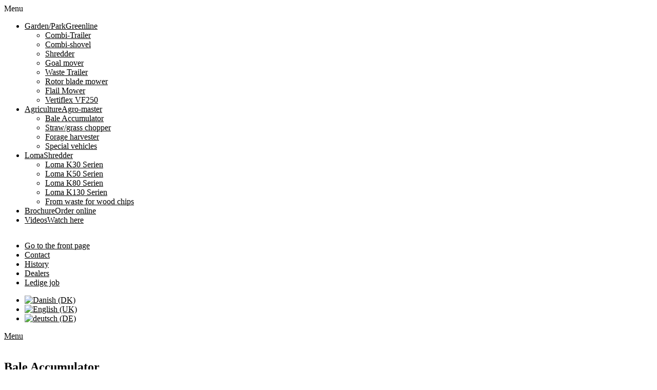

--- FILE ---
content_type: text/html; charset=utf-8
request_url: https://parkland.dk/index.php/en/bale-accumulator
body_size: 9759
content:
<!DOCTYPE html PUBLIC "-//W3C//DTD XHTML 1.0 Transitional//EN" "https://www.w3.org/TR/xhtml1/DTD/xhtml1-transitional.dtd">
<html xmlns="https://www.w3.org/1999/xhtml" xml:lang="en-gb" lang="en-gb" >
    <head>
      <meta name="viewport" content="width=device-width, initial-scale=1.0">
      <meta name="format-detection" content="telephone=no">
        <link href='https://fonts.googleapis.com/css?family=Open+Sans:400,300,600,700' rel='stylesheet' type='text/css'>
       <link href='https://fonts.googleapis.com/css?family=Roboto:700,400' rel='stylesheet' type='text/css'>
          <base href="https://parkland.dk/index.php/en/bale-accumulator" />
  <meta http-equiv="content-type" content="text/html; charset=utf-8" />
  <meta name="keywords" content="høstmaskiner, loma, agro-master, greenline" />
  <meta name="author" content="Simple Solution" />
  <meta name="description" content="Spragelse Maskinfabrik A/S skiftede ved firmaets 50 års jubilæum d. 5. januar 2001 navn til ParkLand Maskinfabrik A/S. Dette navneskift skete for at give firmaet et mere internationalt navn, der samtidig relaterer mere til firmaets produkter." />
  <title>Parkland Maskinfabrik A/S - Bale Accumulator</title>
  <link rel="stylesheet" href="/plugins/system/cookiemonster/assets/css/cookiemonster.css" type="text/css" />
  <link rel="stylesheet" href="https://parkland.dk/components/com_groovygallery/css/jquery.fancybox.css" type="text/css" />
  <link rel="stylesheet" href="https://parkland.dk/components/com_groovygallery/css/jquery.fancybox-buttons.css" type="text/css" />
  <link rel="stylesheet" href="https://parkland.dk/components/com_groovygallery/css/jquery.fancybox-thumbs.css" type="text/css" />
  <link rel="stylesheet" href="https://parkland.dk/components/com_groovygallery/css/groovygallery.css" type="text/css" />
  <link rel="stylesheet" href="https://parkland.dk/components/com_groovygallery/css/effects.css" type="text/css" />
  <link rel="stylesheet" href="/plugins/system/jcemediabox/css/jcemediabox.css?8cfa64e271ad662672a2c7924b73bad3" type="text/css" />
  <link rel="stylesheet" href="/plugins/system/jcemediabox/themes/light/css/style.css?2b1788cf2a2e05d9706ef7ff827f72fa" type="text/css" />
  <link rel="stylesheet" href="/plugins/system/rokbox/themes/clean/rokbox-style.css" type="text/css" />
  <link rel="stylesheet" href="/libraries/gantry/css/grid-12.css" type="text/css" />
  <link rel="stylesheet" href="/templates/ss_prototype_v1/css/sizes.php" type="text/css" />
  <link rel="stylesheet" href="/templates/ss_prototype_v1/css/normalize.css" type="text/css" />
  <link rel="stylesheet" href="/templates/ss_prototype_v1/css/default.css" type="text/css" />
  <link rel="stylesheet" href="/templates/ss_prototype_v1/css/template.css" type="text/css" />
  <link rel="stylesheet" href="/templates/ss_prototype_v1/css/tooltips.css" type="text/css" />
  <link rel="stylesheet" href="/templates/ss_prototype_v1/css/isotope.css" type="text/css" />
  <link rel="stylesheet" href="/templates/ss_prototype_v1/css/megamenu.css" type="text/css" />
  <link rel="stylesheet" href="/templates/ss_prototype_v1/css/responsive.css" type="text/css" />
  <link rel="stylesheet" href="/templates/ss_prototype_v1/css/font-awesome.min.css" type="text/css" />
  <link rel="stylesheet" href="/templates/ss_prototype_v1/css/groovygallery.css?v=1" type="text/css" />
  <link rel="stylesheet" href="/modules/mod_jse_megamenu/assets/css/style.css" type="text/css" />
  <link rel="stylesheet" href="/modules/mod_jse_megamenu/assets/css/style/simpledefault.css" type="text/css" />
  <link rel="stylesheet" href="/media/mod_falang/css/template.css" type="text/css" />
  <style type="text/css">
body {background:;}#rt-top {background:;}#rt-top .rt-container {background:;}#rt-header {background:;}#rt-header .rt-container {background:;}#rt-menu {background:;}#rt-menu .rt-container {background:;}#rt-showcase {background:;}#rt-showcase .rt-container {background:;}#rt-feature {background:;}#rt-feature .rt-container {background:;}#rt-utility {background:;}#rt-utility .rt-container {background:;}#rt-maintop {background:;}#rt-maintop .rt-container {background:;}#rt-main {background:;}#rt-main .rt-container {background:;}#rt-mainbottom {background:;}#rt-mainbottom .rt-container {background:;}#rt-bottom {background:;}#rt-bottom .rt-container {background:;}#rt-footer {background:;}#rt-footer .rt-container {background:;}#rt-copyright {background:#969696;}#rt-copyright .rt-container {background:;}body a {color:#000000;}body a:hover {color:#929191; }a.moduleItemReadMore, a.k2ReadMore, a.moduleCustomLink {color:#ffffff; background:#4f4f4f;}a.moduleItemReadMore:hover, a.k2ReadMore:hover, a.moduleCustomLink:hover {color:#ffffff;background:#000000;}div.itemCommentsForm form input#submitCommentButton, input[type="submit"], button.button {color:#ffffff; background:#4f4f4f;}div.itemCommentsForm form input#submitCommentButton:hover, input[type="submit"]:hover, button.button:hover {color:#ffffff;background:#000000;}.menutop li.root {background:#cccccc;}.menutop li.root > .item {color:#929191;}.menutop li.root:hover, .menutop li.root.active, .menutop li.root.f-mainparent-itemfocus{
					 background:#cccccc;}.menutop li.root:hover > .item, .menutop li.root.active > .item, .menutop li.root.f-mainparent-itemfocus > .item{
					 color:#474747;}.menutop ul {background:;}.menutop ul li > .item {color:#ffffff; background:#444444;}.menutop ul li > .item:hover, .menutop ul li.active > .item, .menutop ul li.f-menuparent-itemfocus > .item{
					 color:#ffffff; background:#000000;}{background:;}{background:;}{background:;}#js-mainnav.simpledefault ul.level1 .childcontent { margin: -20px 0 0 220px; }
  </style>
  <script src="/media/system/js/mootools-core.js" type="text/javascript"></script>
  <script src="/media/system/js/core.js" type="text/javascript"></script>
  <script src="/media/system/js/caption.js" type="text/javascript"></script>
  <script src="/media/system/js/mootools-more.js" type="text/javascript"></script>
  <script src="https://ajax.googleapis.com/ajax/libs/jquery/1.8/jquery.min.js" type="text/javascript"></script>
  <script src="/plugins/system/jqueryeasy/jquerynoconflict.js" type="text/javascript"></script>
  <script src="https://ajax.googleapis.com/ajax/libs/jqueryui/1.8/jquery-ui.min.js" type="text/javascript"></script>
  <script src="/plugins/system/cookiemonster/assets/js/noconflict.js" type="text/javascript"></script>
  <script src="/plugins/system/cookiemonster/assets/js/cookiemonster.js" type="text/javascript"></script>
  <script src="https://parkland.dk/components/com_groovygallery/js/modernizr.custom.84782.js" type="text/javascript"></script>
  <script src="https://parkland.dk/components/com_groovygallery/js/jquery.fancybox.pack.js" type="text/javascript"></script>
  <script src="https://parkland.dk/components/com_groovygallery/js/jquery.fancybox-thumbs.js" type="text/javascript"></script>
  <script src="https://parkland.dk/components/com_groovygallery/js/jquery.fancybox-buttons.js" type="text/javascript"></script>
  <script src="https://parkland.dk/components/com_groovygallery/js/masonry.pkgd.min.js" type="text/javascript"></script>
  <script src="https://parkland.dk/components/com_groovygallery/js/imagesloaded.js" type="text/javascript"></script>
  <script src="https://parkland.dk/components/com_groovygallery/js/jquery.hoverdir.js" type="text/javascript"></script>
  <script src="/plugins/system/jcemediabox/js/jcemediabox.js?528821fdbeff175de3123ff67bae847a" type="text/javascript"></script>
  <script src="/plugins/system/rokbox/rokbox.js" type="text/javascript"></script>
  <script src="/libraries/gantry/js/gantry-totop.js" type="text/javascript"></script>
  <script src="/libraries/gantry/js/browser-engines.js" type="text/javascript"></script>
  <script src="/templates/ss_prototype_v1/js/uikit.js" type="text/javascript"></script>
  <script src="/templates/ss_prototype_v1/js/tooltips.js" type="text/javascript"></script>
  <script src="/templates/ss_prototype_v1/js/jquery.preloader.js" type="text/javascript"></script>
  <script src="/templates/ss_prototype_v1/js/jquery.easing.1.3.js" type="text/javascript"></script>
  <script src="/templates/ss_prototype_v1/js/scripts.js" type="text/javascript"></script>
  <script src="/templates/ss_prototype_v1/js/mootools-recaptcha-fix.js" type="text/javascript"></script>
  <script src="/modules/mod_jse_megamenu/assets/js/HoverIntent.js" type="text/javascript"></script>
  <script src="/modules/mod_jse_megamenu/assets/js/script.js" type="text/javascript"></script>
  <script type="text/javascript">
window.addEvent('load', function() {
				new JCaption('img.caption');
			});JCEMediaBox.init({popup:{width:"",height:"",legacy:0,lightbox:0,shadowbox:0,resize:1,icons:1,overlay:1,overlayopacity:0.8,overlaycolor:"#000000",fadespeed:500,scalespeed:500,hideobjects:0,scrolling:"fixed",close:2,labels:{'close':'Close','next':'Next','previous':'Previous','cancel':'Cancel','numbers':'{$current} of {$total}'},cookie_expiry:"",google_viewer:0,pdfjs:0},tooltip:{className:"tooltip",opacity:0.8,speed:150,position:"br",offsets:{x: 16, y: 16}},base:"/",imgpath:"plugins/system/jcemediabox/img",theme:"light",themecustom:"",themepath:"plugins/system/jcemediabox/themes"});var rokboxPath = '/plugins/system/rokbox/';
		if (typeof(RokBox) !== 'undefined') {
			window.addEvent('domready', function() {
				var rokbox = new RokBox({
					'className': 'rokbox',
					'theme': 'clean',
					'transition': Fx.Transitions.Quad.easeOut,
					'duration': 200,
					'chase': 40,
					'frame-border': 20,
					'content-padding': 0,
					'arrows-height': 35,
					'effect': 'quicksilver',
					'captions': 0,
					'captionsDelay': 800,
					'scrolling': 0,
					'keyEvents': 1,
					'overlay': {
						'background': '#000000',
						'opacity': 0.85,
						'duration': 200,
						'transition': Fx.Transitions.Quad.easeInOut
					},
					'defaultSize': {
						'width': 640,
						'height': 460
					},
					'autoplay': 'true',
					'controller': 'false',
					'bgcolor': '#f3f3f3',
					'youtubeAutoplay': 0,
					'youtubeHighQuality': 0,
					'vimeoColor': '00adef',
					'vimeoPortrait': 0,
					'vimeoTitle': 0,
					'vimeoFullScreen': 1,
					'vimeoByline': 0
				});
			});
		};
window.addEvent('domready', function() {
			$$('1').each(function(el) {
				var title = el.get('title');
				if (title) {
					var parts = title.split('::', 2);
					el.store('tip:title', parts[0]);
					el.store('tip:text', parts[1]);
				}
			});
			var JTooltips = new Tips($$('1'), { maxTitleChars: 50, fixed: false});
		});
  </script>
  <link rel="alternate" href="https://parkland.dk/index.php/da/ballesamlevogne-400-serien" hreflang="da-DK" />
  <link rel="alternate" href="https://parkland.dk/index.php/en/bale-accumulator" hreflang="en-GB" />
  <link rel="alternate" href="https://parkland.dk/index.php/de/ballensammler" hreflang="de-DE" />
  <script type="text/javascript">
      /*jQuery(document).ready(function($) {
        var myEl = document.getElementById('YourElementsID');
        myEl.addEventListener('click', function() {
           -Run code-
        }, false);
        if( myEl != null )
        {
          -Run code-
        }
      });*/
    </script>
      <!--[if lte IE 8]>
      <link rel="stylesheet" type="text/css" href="https://parkland.dk.php53serv4.webhosting.dk/templates/ss_prototype_v1/css/ie8.css" />
      <![endif]-->
    <script type="text/javascript">
      jQuery(document).ready(function($) {
        /*Image Preloader*/
        $("span.catItemImage, span.itemImage, span.userItemImage, span.genericItemImage").preloader({
          iconURL:"/templates/ss_prototype_v1/images/system/loading.gif"
        });
        $('ul.oddlist li:nth-child(2n+1), ol.oddlist li:nth-child(2n+1)').addClass('odd');
        $('ul.evenlist li:nth-child(2n+2), ol.oddlist li:nth-child(2n+2)').addClass('even');
        $('table.oddlist tr:nth-child(2n+1)').addClass('odd');
        $('table.evenlist tr:nth-child(2n+1)').addClass('even');
        $('.addfirst *:first-child').addClass('firstchild');
        $('.addlast *:last-child').addClass('lastchild');
      });
    </script>
            <script>
  (function(i,s,o,g,r,a,m){i['GoogleAnalyticsObject']=r;i[r]=i[r]||function(){
  (i[r].q=i[r].q||[]).push(arguments)},i[r].l=1*new Date();a=s.createElement(o),
  m=s.getElementsByTagName(o)[0];a.async=1;a.src=g;m.parentNode.insertBefore(a,m)
  })(window,document,'script','https://www.google-analytics.com/analytics.js','ga');
  ga('create', 'UA-78677587-1', 'auto');
  ga('send', 'pageview');
</script>
    <script type="text/javascript">
		(function($){
		$(document).ready(function () {
		$.cookieCuttr(
		{
    	cookieOverlayEnabled: false,
    	cookieNotificationLocationBottom: false,
      	cookieAnalytics: false,	
		cookieCutter: true,
		cookieMessage: 'Vi bruger cookies for korrekt funktionalitet af hjemmesiden. Ingen personlig data vil blive gemt. ',
		cookiePolicyLink: '#',
		cookieDeclineButton: false,
		cookieDiscreetLink: false,
		cookieDiscreetPosition: 'topright',
        cookieAcceptButtonText: 'Accepter og luk',
        cookieDeclineButtonText: 'DECLINE COOKIES',
        cookieResetButton: false,
        cookieResetButtonText: 'Reset Cookies for this website',        
		cookieDisable: '#comments',
		cookieDomain: 'index.php/cookies-policy',
		cookieErrorMessage: 'See Docs to correctly format your message',
		});
		});
		})(jQuery);
		</script>
<script type="text/javascript" src="/media/com_rsform/js/script.js"></script>
<script type="text/javascript" src="https://www.google.com/recaptcha/api.js?render=explicit"></script>
<script type="text/javascript" src="/media/com_rsform/js/recaptchav2.js"></script>
<link rel="stylesheet" type="text/css" href="/media/com_rsform/css/front.css" />
<script type="text/javascript">

					RSFormProReCAPTCHAv2.loaders.push(function(){
						grecaptcha.render('g-recaptcha-126', {
							'sitekey': '6LdxQBMUAAAAADrcXXnxR5f7Mw063gUs0_YxcAgi',
							'theme': 'light',
							'type': 'image',
							'size': 'normal'
						});
					});
				
</script>
<style>
div.formBody {
    display: block;
    float: none!important;
}
.formBody > textarea {
    height: 108px;
   width: 325px;
}
.formContainerright {
    float: right;
}
.formContainer {
    float: left;
}
.rsform-submit-button {
    border: 0 none;
    line-height: 18px;
    padding: 5px 15px !important;
}
.rsform-submit-button:hover {
    color: #ffffff;
}
.rsform-input-box, .rsform-text-box {
    background: #ffffff none repeat scroll 0 0;
    border: 1px solid #000;
    color: #000;
    font-size: 90%;
    margin-bottom: 10px;
    padding: 10px 14px;
    width: 309px;
}
.formError {
    color: #cf4d4d;
    font-size: 12px;
    font-weight: 600;
    letter-spacing: 0.5px;
}
fieldset.formFieldset ol.formContainer li {
    padding: 15px 0;
}
div.formCaption {
    width: 80px;
}
.formWrapper, .formKontaktinfo {
    float: left;
    width: 50%;
}
.formWrapper {
    position: relative;
    top: -15px;
}
</style>
</head>
  <body  class="cssstyle-style1 menu-type-fusionmenu col12" id="all">
      <div id="rt-iewarn">
        <div class="rt-container">
                    <div class="clear"></div>
        </div>
      </div>
    <div id="wrapper" class="  view-article option-com_content task-">
                  <div id="rt-top" >
        <div class="rt-container">
          <div class="rt-grid-12 rt-alpha rt-omega">
    	<div class="rt-block">
		<a href="/" id="rt-logo"></a>
	</div>
                    <div class="rt-block">
                                <div id="js-mainnav" class="clearfix megamenu horizontal right simpledefault">
		<div id="js-megaMenuToggle" class="megaMenuToggle">
		Menu		<span class="megaMenuToggle-icon"></span>
	</div>
		<div class="js-megamenu clearfix" id="js-meganav">
<ul class="megamenu level0"><li  class="mega first haschild submenu-align-auto"><a href="/index.php/en/garden-park"  class="mega first haschild  hasTip" id="menu326" title="::" ><span class="menu-title">Garden/Park</span><span class="menu-desc">Greenline</span></a><div class="childcontent cols1 ">
<div class="childcontent-inner-wrap">
<div class="childcontent-inner clearfix" style="width: 250px;"><div class="megacol column1 first" style="width: 250px;"><ul class="megamenu level1"><li  class="mega first submenu-align-auto"><a href="/index.php/en/garden-park/combi-trailer"  class="mega first " id="menu351" ><span class="menu-title">Combi-Trailer</span></a></li><li  class="mega submenu-align-auto"><a href="/index.php/en/combi-shovel"  class="mega " id="menu345" ><span class="menu-title">Combi-shovel</span></a></li><li  class="mega submenu-align-auto"><a href="/index.php/en/shredder"  class="mega " id="menu341" ><span class="menu-title">Shredder</span></a></li><li  class="mega submenu-align-auto"><a href="/index.php/en/goal-mover"  class="mega " id="menu342" ><span class="menu-title">Goal mover</span></a></li><li  class="mega submenu-align-auto"><a href="/index.php/en/waste-trailer"  class="mega " id="menu340" ><span class="menu-title">Waste Trailer</span></a></li><li  class="mega submenu-align-auto"><a href="/index.php/en/rotor-blade-mower"  class="mega " id="menu344" ><span class="menu-title">Rotor blade mower</span></a></li><li  class="mega submenu-align-auto"><a href="/index.php/en/flail-mower"  class="mega " id="menu343" ><span class="menu-title">Flail Mower</span></a></li><li  class="mega last submenu-align-auto"><a href="/index.php/en/have-park/vertiflex-vf250"  class="mega last " id="menu333" ><span class="menu-title">Vertiflex VF250 </span></a></li></ul></div></div>
</div></div></li><li  class="mega haschild submenu-align-auto"><a href="/index.php/en/agriculture"  class="mega haschild " id="menu327" ><span class="menu-title">Agriculture</span><span class="menu-desc">Agro-master</span></a><div class="childcontent cols1 ">
<div class="childcontent-inner-wrap">
<div class="childcontent-inner clearfix" style="width: 250px;"><div class="megacol column1 first" style="width: 250px;"><ul class="megamenu level1"><li  class="mega first submenu-align-auto"><a href="/index.php/en/bale-accumulator"  class="mega first " id="menu356" ><span class="menu-title">Bale Accumulator</span></a></li><li  class="mega submenu-align-auto"><a href="/index.php/en/straw-grass-chopper"  class="mega " id="menu357" ><span class="menu-title">Straw/grass chopper</span></a></li><li  class="mega submenu-align-auto"><a href="/index.php/en/forage-harvester"  class="mega " id="menu358" ><span class="menu-title">Forage harvester</span></a></li><li  class="mega last submenu-align-auto"><a href="/index.php/en/special-vehicles"  class="mega last " id="menu373" ><span class="menu-title">Special vehicles</span></a></li></ul></div></div>
</div></div></li><li  class="mega haschild submenu-align-auto"><a href="/index.php/en/loma"  class="mega haschild " id="menu328" ><span class="menu-title">Loma</span><span class="menu-desc">Shredder</span></a><div class="childcontent cols1 ">
<div class="childcontent-inner-wrap">
<div class="childcontent-inner clearfix" style="width: 250px;"><div class="megacol column1 first" style="width: 250px;"><ul class="megamenu level1"><li  class="mega first submenu-align-auto"><a href="/index.php/en/loma/loma-k30-serien"  class="mega first " id="menu360" ><span class="menu-title">Loma K30 Serien</span></a></li><li  class="mega submenu-align-auto"><a href="/index.php/en/loma/loma-k50-serien"  class="mega " id="menu359" ><span class="menu-title">Loma K50 Serien</span></a></li><li  class="mega submenu-align-auto"><a href="/index.php/en/loma/loma-k80-serien"  class="mega " id="menu377" ><span class="menu-title">Loma K80 Serien </span></a></li><li  class="mega submenu-align-auto"><a href="/index.php/en/loma/loma-k130-serien"  class="mega " id="menu378" ><span class="menu-title">Loma K130 Serien </span></a></li><li  class="mega last submenu-align-auto"><a href="/index.php/en/loma/from-waste-for-wood-chips"  class="mega last " id="menu400" ><span class="menu-title">From waste for wood chips</span></a></li></ul></div></div>
</div></div></li><li  class="mega submenu-align-auto"><a href="/index.php/en/order-brochure"  class="mega " id="menu332" ><span class="menu-title">Brochure</span><span class="menu-desc">Order online</span></a></li><li  class="mega last submenu-align-auto"><a href="/index.php/en/videos"  class="mega last " id="menu401" ><span class="menu-title">Videos</span><span class="menu-desc">Watch here</span></a></li></ul>
</div></div>
<!--<style type="text/css">
	 ul.level1 .childcontent { margin: -20px 0 0 px; }
</style>-->
	<script type="text/javascript">
		var megamenu = new jsMegaMenuMoo ('js-meganav', {
			'bgopacity': 0,
			'animation': 'slide',
			'delayHide': 300,
			'menutype': 'horizontal',
			'direction':'down',
			'action':'mouseenter',
			'tips': false,
			'duration': 300,
			'hover_delay': 50,
			'sticky': 0,
			'menu_alignment': 'right',
			'sticky_alignment': 'center'
		});
	</script>
	            </div>
        	                <div class="logo">
                    <div class="rt-block">
<div class="customlogo"  >
	<p><a href="/"><img src="/images/logo.jpg" alt="" /></a></p></div>
            </div>
                </div>
		                    <div class="rt-block">
                                <ul class = "menusubmenu" id="submenu">
                    <li class="item101" >
                        <a  href="/index.php/en/"  >
                    <span class="menuitem">Go to the front page</span>
                </a>
                                </li>
                                <li class="item213" >
                        <a  href="/index.php/en/contact"  >
                    <span class="menuitem">Contact</span>
                </a>
                                </li>
                                <li class="item331" >
                        <a  href="/index.php/en/history"  >
                    <span class="menuitem">History</span>
                </a>
                                </li>
                                <li class="item409" >
                        <a  href="/index.php/en/dealers"  >
                    <span class="menuitem">Dealers</span>
                </a>
                                </li>
                                <li class="item410" >
                        <a  href="/index.php/en/ledige-job"  >
                    <span class="menuitem">Ledige job </span>
                </a>
                                </li>
                    </ul>            </div>
        	                <div class="flag">
                    <div class="rt-block">
                                <div class="mod-languagesflag">
	<ul class="lang-inline">
	        <!-- >>> [PAID] >>> -->
                    <li class="" dir="ltr">
                            <a href="/index.php/da/ballesamlevogne-400-serien">
                                            <img src="/media/mod_falang/images/da.gif" alt="Danish (DK)" title="Danish (DK)" />                                    </a>
            			</li>
		        <!-- <<< [PAID] <<< -->
	        <!-- >>> [PAID] >>> -->
                    <li class="lang-active" dir="ltr">
                            <a href="/index.php/en/bale-accumulator">
                                            <img src="/media/mod_falang/images/en.gif" alt="English (UK)" title="English (UK)" />                                    </a>
            			</li>
		        <!-- <<< [PAID] <<< -->
	        <!-- >>> [PAID] >>> -->
                    <li class="" dir="ltr">
                            <a href="/index.php/de/ballensammler">
                                            <img src="/media/mod_falang/images/de.gif" alt="deutsch (DE)" title="deutsch (DE)" />                                    </a>
            			</li>
		        <!-- <<< [PAID] <<< -->
		</ul>
</div>
            </div>
                </div>
		                <div class="mobliemenu">
                    <div class="rt-block">
<div class="custommobliemenu"  >
	<div id="rt-offcanvas">
<a href="#offcanvas" class="uk-navbar-toggle uk-visible-small" data-uk-offcanvas="">Menu</a>
<div class="clear"> </div>
</div></div>
            </div>
                </div>
</div>
          <div class="clear"></div>
        </div>
      </div>
                  <div id="rt-feature">
        <div class="rt-container">
                    <div class="clear"></div>
        </div>
      </div>
			<div id="rt-main" class="mb8-sa4">
                <div class="rt-container">
                    <div class="rt-grid-8 ">
                                                						<div class="rt-block">
	                        <div id="rt-mainbody">
								<div class="component-content">
	                            	<div class="rt-article"><div class="rt-article-bg">
	<div class="item-page">
						<h2 class="title">
							Bale Accumulator					</h2>
					<h3>With a Bale Accumulator from ParkLand, you are ensured fast and effective collecting of bales. When the trailer is fitted onto the baler, the bales are off-loaded in one or more rows or at the end of the field.</h3>
<p>1 man can collect and load the bales at twice the speed compared to the time it takes 2 men when the bales are spread out all over the field.</p>
<p>When it's time to harvest, there are great advantages in having a Bale Accmulator from ParkLand. Often, time is of the essence so it's all about getting the harvest in as quickly as possible. The Bale Accumulator can do just that. You save both time and manpower by acquiring a Bale Accumulator, which can be adapted to all large hay balers and medium-sized hay balers. We manufacture the Bale Accumulator in two versions:</p>
<p>The 300 serie bale accumulator, which is used for straw</p>
<p>The 400 serie bale accumulator, which can be used for grass as well as straw bales.</p>
<p>There are many actual advantages in acquiring a bale accumulator: Time, money, working environment, reduction of structure damages. Read more about the advantages below.</p>
<p><strong>Efficiency</strong></p>
<p>When you hang a bale accumulator from ParkLand behind your hay baler, you can collect the bales considerably faster: 1 man collects and loads the bales at twice the speed compared to the time it takes 2 men when the bales are spread out all over the field.</p>
<p><strong>Savings</strong></p>
<p>Time is money. And with the bale accumulator, you save a great deal of time!</p>
<p><br /><strong>Working environment</strong></p>
<p>When the bales are collected, you don't need to drive backwards and forwards across the field to collect the bales. In so doing, you save yourself and your material from a great deal of jolting.</p>
<p><strong>Overview</strong></p>
<p>If you choose to just hook up a weighing facility, you can extract a great deal of information; for example the number of bales on the vehicle, how many bales are compressed and much more. You gain an overview.</p>
<p><strong>The environment in general</strong></p>
<p>The fact that you don't need to drive so much on the field also means that you can reduce the amount of structure damages markedly.</p>
<p> </p>
<h5>Pictures</h5>
<p><script type="text/javascript">
    function deleteItem(item_id){
        if(confirm("Are you sure that you want delete this item?")){
            document.getElementById('form-image-delete-' + item_id).submit();
        }
    }
</script>
<!-- <div class="groovyGallery_items"> -->
    <ul class="groovyGallery effects_cnt id_6971041f6a8f0 grid effect-1" id="groovyGalleryEffectsid_6971041f6a8f0" >
<li class="groovyGallery_item"><a rel="id_6971041f6a8f0" target="_blank" href="https://parkland.dk/images/galleri/400-serien/20100807_122657.jpg" class="fancybox" data-description=""><img src="https://parkland.dk/components/com_groovygallery/timthumb.php?src=https://parkland.dk/images/galleri/400-serien/20100807_122657.jpg&amp;w=500&amp;zc=0" alt="; ?>" /><span class="groovyGallery_item_title"><span class="groovyGallery_item_title_1"></span><span class="groovyGallery_item_title_2"></span></span></a>
        </li>
<li class="groovyGallery_item"><a rel="id_6971041f6a8f0" target="_blank" href="https://parkland.dk/images/galleri/400-serien/20150911_081449.jpg" class="fancybox" data-description=""><img src="https://parkland.dk/components/com_groovygallery/timthumb.php?src=https://parkland.dk/images/galleri/400-serien/20150911_081449.jpg&amp;w=500&amp;zc=0" alt="; ?>" /><span class="groovyGallery_item_title"><span class="groovyGallery_item_title_1"></span><span class="groovyGallery_item_title_2"></span></span></a>
        </li>
<li class="groovyGallery_item"><a rel="id_6971041f6a8f0" target="_blank" href="https://parkland.dk/images/galleri/400-serien/20150911_082308.jpg" class="fancybox" data-description=""><img src="https://parkland.dk/components/com_groovygallery/timthumb.php?src=https://parkland.dk/images/galleri/400-serien/20150911_082308.jpg&amp;w=500&amp;zc=0" alt="; ?>" /><span class="groovyGallery_item_title"><span class="groovyGallery_item_title_1"></span><span class="groovyGallery_item_title_2"></span></span></a>
        </li>
<li class="groovyGallery_item"><a rel="id_6971041f6a8f0" target="_blank" href="https://parkland.dk/images/galleri/400-serien/455 MF rod 2.jpg" class="fancybox" data-description=""><img src="https://parkland.dk/components/com_groovygallery/timthumb.php?src=https://parkland.dk/images/galleri/400-serien/455 MF rod 2.jpg&amp;w=500&amp;zc=0" alt="; ?>" /><span class="groovyGallery_item_title"><span class="groovyGallery_item_title_1"></span><span class="groovyGallery_item_title_2"></span></span></a>
        </li>
<li class="groovyGallery_item"><a rel="id_6971041f6a8f0" target="_blank" href="https://parkland.dk/images/galleri/400-serien/Agro-Master 453.jpg" class="fancybox" data-description=""><img src="https://parkland.dk/components/com_groovygallery/timthumb.php?src=https://parkland.dk/images/galleri/400-serien/Agro-Master 453.jpg&amp;w=500&amp;zc=0" alt="; ?>" /><span class="groovyGallery_item_title"><span class="groovyGallery_item_title_1"></span><span class="groovyGallery_item_title_2"></span></span></a>
        </li>
<li class="groovyGallery_item"><a rel="id_6971041f6a8f0" target="_blank" href="https://parkland.dk/images/galleri/400-serien/IMG_3918.jpg" class="fancybox" data-description=""><img src="https://parkland.dk/components/com_groovygallery/timthumb.php?src=https://parkland.dk/images/galleri/400-serien/IMG_3918.jpg&amp;w=500&amp;zc=0" alt="; ?>" /><span class="groovyGallery_item_title"><span class="groovyGallery_item_title_1"></span><span class="groovyGallery_item_title_2"></span></span></a>
        </li>
<li class="groovyGallery_item"><a rel="id_6971041f6a8f0" target="_blank" href="https://parkland.dk/images/galleri/400-serien/IMG_4025.jpg" class="fancybox" data-description=""><img src="https://parkland.dk/components/com_groovygallery/timthumb.php?src=https://parkland.dk/images/galleri/400-serien/IMG_4025.jpg&amp;w=500&amp;zc=0" alt="; ?>" /><span class="groovyGallery_item_title"><span class="groovyGallery_item_title_1"></span><span class="groovyGallery_item_title_2"></span></span></a>
        </li>
<li class="groovyGallery_item"><a rel="id_6971041f6a8f0" target="_blank" href="https://parkland.dk/images/galleri/400-serien/Importeret frame 10.jpg" class="fancybox" data-description=""><img src="https://parkland.dk/components/com_groovygallery/timthumb.php?src=https://parkland.dk/images/galleri/400-serien/Importeret frame 10.jpg&amp;w=500&amp;zc=0" alt="; ?>" /><span class="groovyGallery_item_title"><span class="groovyGallery_item_title_1"></span><span class="groovyGallery_item_title_2"></span></span></a>
        </li>
<li class="groovyGallery_item"><a rel="id_6971041f6a8f0" target="_blank" href="https://parkland.dk/images/galleri/400-serien/Importeret frame 2.jpg" class="fancybox" data-description=""><img src="https://parkland.dk/components/com_groovygallery/timthumb.php?src=https://parkland.dk/images/galleri/400-serien/Importeret frame 2.jpg&amp;w=500&amp;zc=0" alt="; ?>" /><span class="groovyGallery_item_title"><span class="groovyGallery_item_title_1"></span><span class="groovyGallery_item_title_2"></span></span></a>
        </li>
<li class="groovyGallery_item"><a rel="id_6971041f6a8f0" target="_blank" href="https://parkland.dk/images/galleri/400-serien/Importeret frame 2.png" class="fancybox" data-description=""><img src="https://parkland.dk/components/com_groovygallery/timthumb.php?src=https://parkland.dk/images/galleri/400-serien/Importeret frame 2.png&amp;w=500&amp;zc=0" alt="; ?>" /><span class="groovyGallery_item_title"><span class="groovyGallery_item_title_1"></span><span class="groovyGallery_item_title_2"></span></span></a>
        </li>
<li class="groovyGallery_item"><a rel="id_6971041f6a8f0" target="_blank" href="https://parkland.dk/images/galleri/400-serien/Importeret frame 9.jpg" class="fancybox" data-description=""><img src="https://parkland.dk/components/com_groovygallery/timthumb.php?src=https://parkland.dk/images/galleri/400-serien/Importeret frame 9.jpg&amp;w=500&amp;zc=0" alt="; ?>" /><span class="groovyGallery_item_title"><span class="groovyGallery_item_title_1"></span><span class="groovyGallery_item_title_2"></span></span></a>
        </li>
<li class="groovyGallery_item"><a rel="id_6971041f6a8f0" target="_blank" href="https://parkland.dk/images/galleri/400-serien/Importeret frame2.jpg" class="fancybox" data-description=""><img src="https://parkland.dk/components/com_groovygallery/timthumb.php?src=https://parkland.dk/images/galleri/400-serien/Importeret frame2.jpg&amp;w=500&amp;zc=0" alt="; ?>" /><span class="groovyGallery_item_title"><span class="groovyGallery_item_title_1"></span><span class="groovyGallery_item_title_2"></span></span></a>
        </li>
<li class="groovyGallery_item"><a rel="id_6971041f6a8f0" target="_blank" href="https://parkland.dk/images/galleri/400-serien/baller_raekke 2.jpg" class="fancybox" data-description=""><img src="https://parkland.dk/components/com_groovygallery/timthumb.php?src=https://parkland.dk/images/galleri/400-serien/baller_raekke 2.jpg&amp;w=500&amp;zc=0" alt="; ?>" /><span class="groovyGallery_item_title"><span class="groovyGallery_item_title_1"></span><span class="groovyGallery_item_title_2"></span></span></a>
        </li>
  </ul>
<!-- </div> -->
<script src="https://parkland.dk/components/com_groovygallery/js/classie.js"></script>
<script src="https://parkland.dk/components/com_groovygallery/js/AnimOnScroll.js"></script>
<script src="https://parkland.dk/components/com_groovygallery/js/init-effects.js"></script>
<style>
    #groovyGalleryEffectsid_6971041f6a8f0 li{width:25%;}
</style></p>			
			</div>
</div></div>
								</div>
	                        </div>
						</div>
                                                                    </div>
                                <div class="rt-grid-4 ">
                <div id="rt-sidebar-a">
                                    <div class="rightmenu">
                    <div class="rt-block">
                				<div class="module-title">
                	<h2 class="title">Oversigt</h2>
				</div>
<ul class="menurightmenu">
<li id="item-352" class="current active"><a href="/index.php/en/bale-accumulator" ><span>Bale Accumulator</span></a></li><li id="item-353"><a href="/index.php/en/straw-grass-chopper" ><span>Straw/grass chopper</span></a></li><li id="item-355"><a href="/index.php/en/forage-harvester" ><span>Forage harvester</span></a></li><li id="item-354"><a href="/index.php/en/special-vehicles" ><span>Special vehicles</span></a></li></ul>            </div>
                </div>
		                    <div class="rt-block">
<div class="custom"  >
	<div class="bestil_brochure"><a href="/images/pdf/agromaster/en/Ballevogn_443_445_453-UK_small.pdf" target="_blank">Download brochure 443</a></div>
<div class="bestil_brochure last"><a href="/images/pdf/agromaster/en/Ballevogn_443_445_453-UK_small.pdf" target="_blank">Download brochure 445</a></div>
<div class="bestil_brochure"><a href="/images/pdf/agromaster/en/Ballevogn_443_445_453-UK_small.pdf" target="_blank">Download brochure 453</a></div>
<div class="bestil_brochure last"><a href="/images/pdf/agromaster/en/Ballevogn_455-UK_small.pdf" target="_blank">Download brochure 455</a></div>
<div class="clear"> </div></div>
            </div>
        	                <div class="vidstedu">
                    <div class="rt-block">
                				<div class="module-title">
                	<h2 class="title">Did you know that..</h2>
				</div>
<div class="customvidstedu"  >
	<p>65% of the production is exported to places such as Sweden, Norway, Germany, Holland, Ireland, England, Portugal, France, North America, Asia and Australia?</p>
<p class="readmore"><a href="/index.php/en/history">Read more</a></p></div>
            </div>
                </div>
                </div>
            </div>
                       <div class="clear"></div>
                </div>
            </div>
                        <div id="rt-bottom">
        <div class="rt-container">
          <div class="rt-grid-12 rt-alpha rt-omega">
                    <div class="forsidebokse">
                    <div class="rt-block">
                				<div class="module-title">
                	<h2 class="title">- Parkland selected products -</h2>
				</div>
<div class="customforsidebokse"  >
	<div class="section2box">
<div class="sec2box"><img src="/images/grafik/img4.jpg" alt="" />
<div>
<h3>GreenLine Combi-Trailer</h3>
<a href="/index.php/en/shredder">Click for more information</a></div>
</div>
<div class="sec2box"><img src="/images/grafik/img1.jpg" alt="" />
<div>
<h3>Waste Trailer</h3>
<a href="/index.php/en/shredder">Click for more information</a></div>
</div>
<div class="sec2box"><img src="/images/grafik/img2.jpg" alt="" />
<div>
<h3>Bale Accumulator</h3>
<a href="/index.php/en/bale-accumulator">Click for more information</a></div>
</div>
<div class="sec2box last"><img src="/images/grafik/img3.jpg" alt="" />
<div>
<h3>Loma K130 HPF</h3>
<a href="/index.php/en/k130-hpfc">Click for more information</a></div>
</div>
</div></div>
            </div>
                </div>
</div>
          <div class="clear"></div>
        </div>
      </div>
            <div id="push"></div>
    </div>
    <div id="footer">
      <div class="footer-container">
                <div id="rt-footer">
          <div class="rt-container">
            <div class="rt-grid-12 rt-alpha rt-omega">
                        <div class="rt-block">
<div class="custom"  >
	<div class="footerbox">
<h2>Contact information</h2>
<div><img style="float: left;" src="/images/icon1.png" alt="" height="15px" />    Vejlemosevej 14 Herlufmagle 4160 Danmark<br /><br /> <img style="float: left; padding-top: 4px;" src="/images/icon2.png" alt="" width="15" height="11" />   <span id="cloak57326">This email address is being protected from spambots. You need JavaScript enabled to view it.</span><script type='text/javascript'>
 //<!--
 document.getElementById('cloak57326').innerHTML = '';
 var prefix = '&#109;a' + 'i&#108;' + '&#116;o';
 var path = 'hr' + 'ef' + '=';
 var addy57326 = 'p&#97;rkl&#97;nd' + '&#64;';
 addy57326 = addy57326 + 'p&#97;rkl&#97;nd' + '&#46;' + 'dk';
 document.getElementById('cloak57326').innerHTML += '<a ' + path + '\'' + prefix + ':' + addy57326 + '\'>' + addy57326+'<\/a>';
 //-->
 </script><br /><br /> <img style="float: left;" src="/images/icon3.png" alt="" height="15px" />   Tel.: +45 5764 2105 / Fax: +45 57642116<br /><br />
<p><br /><br /><br />Copyright © 2015 ParkLand Maskinfabrik A/S<br /> All rights reserved.</p>
</div>
</div>
<div class="footerbox2 last">
<h2>Write us</h2>
<div><form method="post"  id="contactForm" action="https://parkland.dk/index.php/en/bale-accumulator"><fieldset class="formFieldset">
<div id="rsform_error_5" style="display: none;"></div>
<!-- Do not remove this ID, it is used to identify the page so that the pagination script can work correctly -->
<div class="formContainer" id="rsform_5_page_0">
	<div  class="rsform-block rsform-block-navn">
		<div class="formBody"><input type="text" value="" size="30" name="form[Navn]" id="Navn" placeholder="Name *" class="rsform-input-box" /><span class="formClr"><span id="component70" class="formNoError">Please type your full name.</span></span></div>
		<div class="formDescription"></div>
	</div>
	<div class="rsform-block rsform-block-emne">
		<div class="formBody"><input type="text" value="" size="20" name="form[Emne]" id="Emne" placeholder="Subject" class="rsform-input-box" /><span class="formClr"><span id="component71" class="formNoError">Invalid Input</span></span></div>
		<div class="formDescription"></div>
	</div>
	<div class="rsform-block rsform-block-email">
		<div class="formBody"><input type="text" value="" size="30" name="form[Email]" id="Email" placeholder="E-mail *" class="rsform-input-box" /><span class="formClr"><span id="component72" class="formNoError">Invalid email address.</span></span></div>
		<div class="formDescription"></div>
	</div>
	<div class="rsform-block rsform-block-telefon">
		<div class="formBody"><input type="text" value="" size="30" name="form[Telefon]" id="Telefon" placeholder="Phone" class="rsform-input-box" /><span class="formClr"><span id="component73" class="formNoError">Invalid Input</span></span></div>
		<div class="formDescription"></div>
	</div>
</div>
<div   class="formContainerright" id="rsform_5_page_0">
	<div class="rsform-block rsform-block-besked">
		<div class="formBody"><textarea cols="30" rows="5" name="form[Besked]" id="Besked" placeholder="Message *" class="rsform-text-box"></textarea><span class="formClr"><span id="component74" class="formNoError">Invalid Input</span></span></div>
		<div class="formDescription"></div>
	</div>
	<!--<div class="formCaption">No robot<strong class="formRequired">*</strong></div>-->
		<div class="formBody"><div id="g-recaptcha-126"></div>
					<noscript>
					  <div style="width: 302px; height: 352px;">
						<div style="width: 302px; height: 352px; position: relative;">
						  <div style="width: 302px; height: 352px; position: absolute;">
							<iframe src="https://www.google.com/recaptcha/api/fallback?k=6LdxQBMUAAAAADrcXXnxR5f7Mw063gUs0_YxcAgi" frameborder="0" scrolling="no" style="width: 302px; height:352px; border-style: none;"></iframe>
						  </div>
						  <div style="width: 250px; height: 80px; position: absolute; border-style: none; bottom: 21px; left: 25px; margin: 0px; padding: 0px; right: 25px;">
							<textarea id="g-recaptcha-response" name="g-recaptcha-response" class="g-recaptcha-response" style="width: 250px; height: 80px; border: 1px solid #c1c1c1; margin: 0px; padding: 0px; resize: none;" value=""></textarea>
						  </div>
						</div>
					  </div>
					</noscript><span class="formClr"><span id="component126" class="formNoError">Ugyldig indtastning</span></span></div>
		<div class="formDescription"></div>
	<div class="rsform-block rsform-block-submit">
		<div class="formBody"><input type="submit" name="form[Submit]" id="Submit" class="rsform-submit-button" value="Submit" /><span class="formClr"></span></div>
		<div class="formDescription"></div>
	</div>
</div>
</fieldset>
<input type="hidden" name="form[formId]" value="5"/></form><script type="text/javascript">RSFormPro.Ajax.URL = "\/index.php\/en\/component\/rsform\/?task=ajaxValidate";</script><script type="text/javascript">rsfp_addEvent(window, 'load', function(){var form = rsfp_getForm(5); form.onsubmit = function(){ return ajaxValidation(form, undefined);}});</script>
<script type="text/javascript">
ajaxExtraValidationScript[5] = function(task, formId, data){ 
var formComponents = {};
formComponents[70]='Navn';formComponents[71]='Emne';formComponents[72]='Email';formComponents[73]='Telefon';formComponents[74]='Besked';formComponents[126]='norobot';
ajaxDisplayValidationErrors(formComponents, task, formId, data);
};
</script> </div>
</div></div>
            </div>
</div>
                         <div class="clear"></div>
          </div>
        </div>
                        <div id="rt-copyright">
          <div class="rt-container">
            <div class="rt-grid-12 rt-alpha rt-omega">
    		<div class="clear"></div>
		<div class="rt-block totop">
			<a href="#" id="gantry-totop">Scroll til top</a>
		</div>
</div>
            <div class="clear"></div>
          </div>
        </div>
                                      </div>
    </div>
    <div id="offcanvas" class="uk-offcanvas">
    <div class="uk-offcanvas-bar">
      		<div class="moduletable">
<ul class="menuuk-nav uk-nav-offcanvas">
<li id="item-326" class="deeper parent"><a href="/index.php/en/garden-park" ><span>Garden/Park</span></a><ul><li id="item-351"><a href="/index.php/en/garden-park/combi-trailer" ><span>Combi-Trailer</span></a></li><li id="item-345"><a href="/index.php/en/combi-shovel" ><span>Combi-shovel</span></a></li><li id="item-341"><a href="/index.php/en/shredder" ><span>Shredder</span></a></li><li id="item-342"><a href="/index.php/en/goal-mover" ><span>Goal mover</span></a></li><li id="item-340"><a href="/index.php/en/waste-trailer" ><span>Waste Trailer</span></a></li><li id="item-344"><a href="/index.php/en/rotor-blade-mower" ><span>Rotor blade mower</span></a></li><li id="item-343"><a href="/index.php/en/flail-mower" ><span>Flail Mower</span></a></li><li id="item-333"><a href="/index.php/en/have-park/vertiflex-vf250" ><span>Vertiflex VF250 </span></a></li></ul></li><li id="item-327" class="deeper parent"><a href="/index.php/en/agriculture" ><span>Agriculture</span></a><ul><li id="item-356" class="active"><a href="/index.php/en/bale-accumulator" ><span>Bale Accumulator</span></a></li><li id="item-357"><a href="/index.php/en/straw-grass-chopper" ><span>Straw/grass chopper</span></a></li><li id="item-358"><a href="/index.php/en/forage-harvester" ><span>Forage harvester</span></a></li><li id="item-373"><a href="/index.php/en/special-vehicles" ><span>Special vehicles</span></a></li></ul></li><li id="item-328" class="deeper parent"><a href="/index.php/en/loma" ><span>Loma</span></a><ul><li id="item-360"><a href="/index.php/en/loma/loma-k30-serien" ><span>Loma K30 Serien</span></a></li><li id="item-359"><a href="/index.php/en/loma/loma-k50-serien" ><span>Loma K50 Serien</span></a></li><li id="item-377"><a href="/index.php/en/loma/loma-k80-serien" ><span>Loma K80 Serien </span></a></li><li id="item-378"><a href="/index.php/en/loma/loma-k130-serien" ><span>Loma K130 Serien </span></a></li><li id="item-400"><a href="/index.php/en/loma/from-waste-for-wood-chips" ><span>From waste for wood chips</span></a></li></ul></li><li id="item-332"><a href="/index.php/en/order-brochure" ><span>Brochure</span></a></li><li id="item-401"><a href="/index.php/en/videos" ><span>Videos</span></a></li></ul>		</div>
    </div>
</div>
  </body>
</html>


--- FILE ---
content_type: text/plain
request_url: https://www.google-analytics.com/j/collect?v=1&_v=j102&a=679986325&t=pageview&_s=1&dl=https%3A%2F%2Fparkland.dk%2Findex.php%2Fen%2Fbale-accumulator&ul=en-us%40posix&dt=Parkland%20Maskinfabrik%20A%2FS%20-%20Bale%20Accumulator&sr=1280x720&vp=1280x720&_u=IEBAAEABAAAAACAAI~&jid=844583229&gjid=1273964450&cid=1759823257.1769014305&tid=UA-78677587-1&_gid=176453259.1769014305&_r=1&_slc=1&z=620396900
body_size: -449
content:
2,cG-QMP93VY3LV